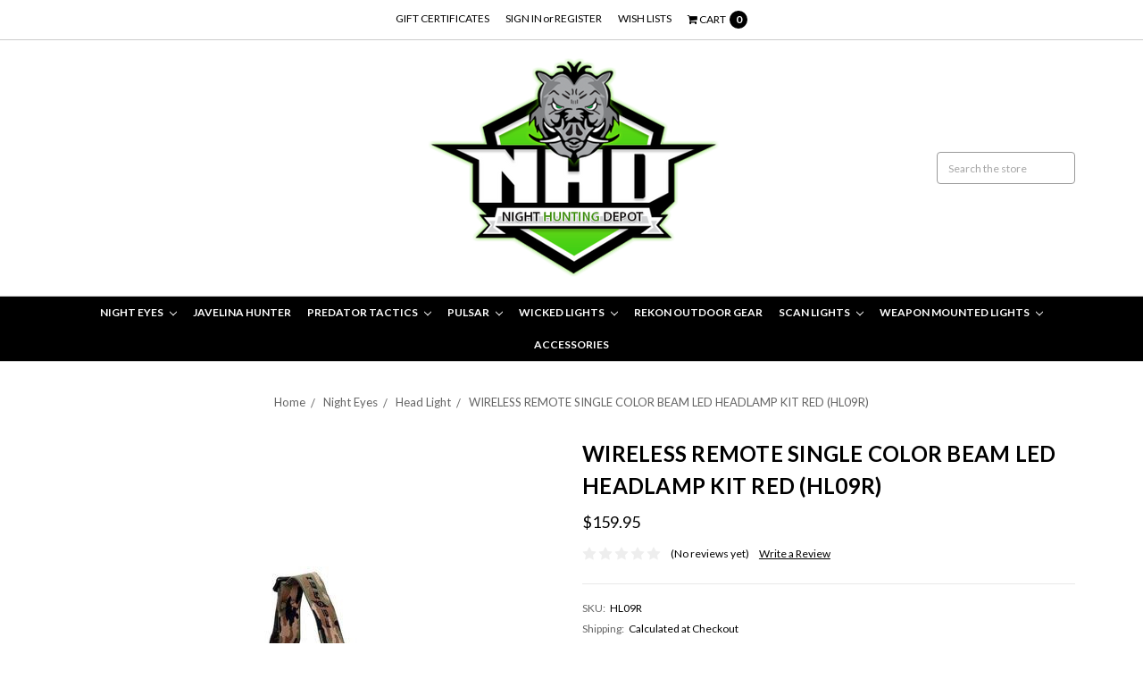

--- FILE ---
content_type: text/html; charset=utf-8
request_url: https://www.google.com/recaptcha/api2/anchor?ar=1&k=6LcjX0sbAAAAACp92-MNpx66FT4pbIWh-FTDmkkz&co=aHR0cHM6Ly93d3cubmlnaHRodW50aW5nZGVwb3QuY29tOjQ0Mw..&hl=en&v=PoyoqOPhxBO7pBk68S4YbpHZ&size=normal&anchor-ms=20000&execute-ms=30000&cb=h48xn7n7m05t
body_size: 49526
content:
<!DOCTYPE HTML><html dir="ltr" lang="en"><head><meta http-equiv="Content-Type" content="text/html; charset=UTF-8">
<meta http-equiv="X-UA-Compatible" content="IE=edge">
<title>reCAPTCHA</title>
<style type="text/css">
/* cyrillic-ext */
@font-face {
  font-family: 'Roboto';
  font-style: normal;
  font-weight: 400;
  font-stretch: 100%;
  src: url(//fonts.gstatic.com/s/roboto/v48/KFO7CnqEu92Fr1ME7kSn66aGLdTylUAMa3GUBHMdazTgWw.woff2) format('woff2');
  unicode-range: U+0460-052F, U+1C80-1C8A, U+20B4, U+2DE0-2DFF, U+A640-A69F, U+FE2E-FE2F;
}
/* cyrillic */
@font-face {
  font-family: 'Roboto';
  font-style: normal;
  font-weight: 400;
  font-stretch: 100%;
  src: url(//fonts.gstatic.com/s/roboto/v48/KFO7CnqEu92Fr1ME7kSn66aGLdTylUAMa3iUBHMdazTgWw.woff2) format('woff2');
  unicode-range: U+0301, U+0400-045F, U+0490-0491, U+04B0-04B1, U+2116;
}
/* greek-ext */
@font-face {
  font-family: 'Roboto';
  font-style: normal;
  font-weight: 400;
  font-stretch: 100%;
  src: url(//fonts.gstatic.com/s/roboto/v48/KFO7CnqEu92Fr1ME7kSn66aGLdTylUAMa3CUBHMdazTgWw.woff2) format('woff2');
  unicode-range: U+1F00-1FFF;
}
/* greek */
@font-face {
  font-family: 'Roboto';
  font-style: normal;
  font-weight: 400;
  font-stretch: 100%;
  src: url(//fonts.gstatic.com/s/roboto/v48/KFO7CnqEu92Fr1ME7kSn66aGLdTylUAMa3-UBHMdazTgWw.woff2) format('woff2');
  unicode-range: U+0370-0377, U+037A-037F, U+0384-038A, U+038C, U+038E-03A1, U+03A3-03FF;
}
/* math */
@font-face {
  font-family: 'Roboto';
  font-style: normal;
  font-weight: 400;
  font-stretch: 100%;
  src: url(//fonts.gstatic.com/s/roboto/v48/KFO7CnqEu92Fr1ME7kSn66aGLdTylUAMawCUBHMdazTgWw.woff2) format('woff2');
  unicode-range: U+0302-0303, U+0305, U+0307-0308, U+0310, U+0312, U+0315, U+031A, U+0326-0327, U+032C, U+032F-0330, U+0332-0333, U+0338, U+033A, U+0346, U+034D, U+0391-03A1, U+03A3-03A9, U+03B1-03C9, U+03D1, U+03D5-03D6, U+03F0-03F1, U+03F4-03F5, U+2016-2017, U+2034-2038, U+203C, U+2040, U+2043, U+2047, U+2050, U+2057, U+205F, U+2070-2071, U+2074-208E, U+2090-209C, U+20D0-20DC, U+20E1, U+20E5-20EF, U+2100-2112, U+2114-2115, U+2117-2121, U+2123-214F, U+2190, U+2192, U+2194-21AE, U+21B0-21E5, U+21F1-21F2, U+21F4-2211, U+2213-2214, U+2216-22FF, U+2308-230B, U+2310, U+2319, U+231C-2321, U+2336-237A, U+237C, U+2395, U+239B-23B7, U+23D0, U+23DC-23E1, U+2474-2475, U+25AF, U+25B3, U+25B7, U+25BD, U+25C1, U+25CA, U+25CC, U+25FB, U+266D-266F, U+27C0-27FF, U+2900-2AFF, U+2B0E-2B11, U+2B30-2B4C, U+2BFE, U+3030, U+FF5B, U+FF5D, U+1D400-1D7FF, U+1EE00-1EEFF;
}
/* symbols */
@font-face {
  font-family: 'Roboto';
  font-style: normal;
  font-weight: 400;
  font-stretch: 100%;
  src: url(//fonts.gstatic.com/s/roboto/v48/KFO7CnqEu92Fr1ME7kSn66aGLdTylUAMaxKUBHMdazTgWw.woff2) format('woff2');
  unicode-range: U+0001-000C, U+000E-001F, U+007F-009F, U+20DD-20E0, U+20E2-20E4, U+2150-218F, U+2190, U+2192, U+2194-2199, U+21AF, U+21E6-21F0, U+21F3, U+2218-2219, U+2299, U+22C4-22C6, U+2300-243F, U+2440-244A, U+2460-24FF, U+25A0-27BF, U+2800-28FF, U+2921-2922, U+2981, U+29BF, U+29EB, U+2B00-2BFF, U+4DC0-4DFF, U+FFF9-FFFB, U+10140-1018E, U+10190-1019C, U+101A0, U+101D0-101FD, U+102E0-102FB, U+10E60-10E7E, U+1D2C0-1D2D3, U+1D2E0-1D37F, U+1F000-1F0FF, U+1F100-1F1AD, U+1F1E6-1F1FF, U+1F30D-1F30F, U+1F315, U+1F31C, U+1F31E, U+1F320-1F32C, U+1F336, U+1F378, U+1F37D, U+1F382, U+1F393-1F39F, U+1F3A7-1F3A8, U+1F3AC-1F3AF, U+1F3C2, U+1F3C4-1F3C6, U+1F3CA-1F3CE, U+1F3D4-1F3E0, U+1F3ED, U+1F3F1-1F3F3, U+1F3F5-1F3F7, U+1F408, U+1F415, U+1F41F, U+1F426, U+1F43F, U+1F441-1F442, U+1F444, U+1F446-1F449, U+1F44C-1F44E, U+1F453, U+1F46A, U+1F47D, U+1F4A3, U+1F4B0, U+1F4B3, U+1F4B9, U+1F4BB, U+1F4BF, U+1F4C8-1F4CB, U+1F4D6, U+1F4DA, U+1F4DF, U+1F4E3-1F4E6, U+1F4EA-1F4ED, U+1F4F7, U+1F4F9-1F4FB, U+1F4FD-1F4FE, U+1F503, U+1F507-1F50B, U+1F50D, U+1F512-1F513, U+1F53E-1F54A, U+1F54F-1F5FA, U+1F610, U+1F650-1F67F, U+1F687, U+1F68D, U+1F691, U+1F694, U+1F698, U+1F6AD, U+1F6B2, U+1F6B9-1F6BA, U+1F6BC, U+1F6C6-1F6CF, U+1F6D3-1F6D7, U+1F6E0-1F6EA, U+1F6F0-1F6F3, U+1F6F7-1F6FC, U+1F700-1F7FF, U+1F800-1F80B, U+1F810-1F847, U+1F850-1F859, U+1F860-1F887, U+1F890-1F8AD, U+1F8B0-1F8BB, U+1F8C0-1F8C1, U+1F900-1F90B, U+1F93B, U+1F946, U+1F984, U+1F996, U+1F9E9, U+1FA00-1FA6F, U+1FA70-1FA7C, U+1FA80-1FA89, U+1FA8F-1FAC6, U+1FACE-1FADC, U+1FADF-1FAE9, U+1FAF0-1FAF8, U+1FB00-1FBFF;
}
/* vietnamese */
@font-face {
  font-family: 'Roboto';
  font-style: normal;
  font-weight: 400;
  font-stretch: 100%;
  src: url(//fonts.gstatic.com/s/roboto/v48/KFO7CnqEu92Fr1ME7kSn66aGLdTylUAMa3OUBHMdazTgWw.woff2) format('woff2');
  unicode-range: U+0102-0103, U+0110-0111, U+0128-0129, U+0168-0169, U+01A0-01A1, U+01AF-01B0, U+0300-0301, U+0303-0304, U+0308-0309, U+0323, U+0329, U+1EA0-1EF9, U+20AB;
}
/* latin-ext */
@font-face {
  font-family: 'Roboto';
  font-style: normal;
  font-weight: 400;
  font-stretch: 100%;
  src: url(//fonts.gstatic.com/s/roboto/v48/KFO7CnqEu92Fr1ME7kSn66aGLdTylUAMa3KUBHMdazTgWw.woff2) format('woff2');
  unicode-range: U+0100-02BA, U+02BD-02C5, U+02C7-02CC, U+02CE-02D7, U+02DD-02FF, U+0304, U+0308, U+0329, U+1D00-1DBF, U+1E00-1E9F, U+1EF2-1EFF, U+2020, U+20A0-20AB, U+20AD-20C0, U+2113, U+2C60-2C7F, U+A720-A7FF;
}
/* latin */
@font-face {
  font-family: 'Roboto';
  font-style: normal;
  font-weight: 400;
  font-stretch: 100%;
  src: url(//fonts.gstatic.com/s/roboto/v48/KFO7CnqEu92Fr1ME7kSn66aGLdTylUAMa3yUBHMdazQ.woff2) format('woff2');
  unicode-range: U+0000-00FF, U+0131, U+0152-0153, U+02BB-02BC, U+02C6, U+02DA, U+02DC, U+0304, U+0308, U+0329, U+2000-206F, U+20AC, U+2122, U+2191, U+2193, U+2212, U+2215, U+FEFF, U+FFFD;
}
/* cyrillic-ext */
@font-face {
  font-family: 'Roboto';
  font-style: normal;
  font-weight: 500;
  font-stretch: 100%;
  src: url(//fonts.gstatic.com/s/roboto/v48/KFO7CnqEu92Fr1ME7kSn66aGLdTylUAMa3GUBHMdazTgWw.woff2) format('woff2');
  unicode-range: U+0460-052F, U+1C80-1C8A, U+20B4, U+2DE0-2DFF, U+A640-A69F, U+FE2E-FE2F;
}
/* cyrillic */
@font-face {
  font-family: 'Roboto';
  font-style: normal;
  font-weight: 500;
  font-stretch: 100%;
  src: url(//fonts.gstatic.com/s/roboto/v48/KFO7CnqEu92Fr1ME7kSn66aGLdTylUAMa3iUBHMdazTgWw.woff2) format('woff2');
  unicode-range: U+0301, U+0400-045F, U+0490-0491, U+04B0-04B1, U+2116;
}
/* greek-ext */
@font-face {
  font-family: 'Roboto';
  font-style: normal;
  font-weight: 500;
  font-stretch: 100%;
  src: url(//fonts.gstatic.com/s/roboto/v48/KFO7CnqEu92Fr1ME7kSn66aGLdTylUAMa3CUBHMdazTgWw.woff2) format('woff2');
  unicode-range: U+1F00-1FFF;
}
/* greek */
@font-face {
  font-family: 'Roboto';
  font-style: normal;
  font-weight: 500;
  font-stretch: 100%;
  src: url(//fonts.gstatic.com/s/roboto/v48/KFO7CnqEu92Fr1ME7kSn66aGLdTylUAMa3-UBHMdazTgWw.woff2) format('woff2');
  unicode-range: U+0370-0377, U+037A-037F, U+0384-038A, U+038C, U+038E-03A1, U+03A3-03FF;
}
/* math */
@font-face {
  font-family: 'Roboto';
  font-style: normal;
  font-weight: 500;
  font-stretch: 100%;
  src: url(//fonts.gstatic.com/s/roboto/v48/KFO7CnqEu92Fr1ME7kSn66aGLdTylUAMawCUBHMdazTgWw.woff2) format('woff2');
  unicode-range: U+0302-0303, U+0305, U+0307-0308, U+0310, U+0312, U+0315, U+031A, U+0326-0327, U+032C, U+032F-0330, U+0332-0333, U+0338, U+033A, U+0346, U+034D, U+0391-03A1, U+03A3-03A9, U+03B1-03C9, U+03D1, U+03D5-03D6, U+03F0-03F1, U+03F4-03F5, U+2016-2017, U+2034-2038, U+203C, U+2040, U+2043, U+2047, U+2050, U+2057, U+205F, U+2070-2071, U+2074-208E, U+2090-209C, U+20D0-20DC, U+20E1, U+20E5-20EF, U+2100-2112, U+2114-2115, U+2117-2121, U+2123-214F, U+2190, U+2192, U+2194-21AE, U+21B0-21E5, U+21F1-21F2, U+21F4-2211, U+2213-2214, U+2216-22FF, U+2308-230B, U+2310, U+2319, U+231C-2321, U+2336-237A, U+237C, U+2395, U+239B-23B7, U+23D0, U+23DC-23E1, U+2474-2475, U+25AF, U+25B3, U+25B7, U+25BD, U+25C1, U+25CA, U+25CC, U+25FB, U+266D-266F, U+27C0-27FF, U+2900-2AFF, U+2B0E-2B11, U+2B30-2B4C, U+2BFE, U+3030, U+FF5B, U+FF5D, U+1D400-1D7FF, U+1EE00-1EEFF;
}
/* symbols */
@font-face {
  font-family: 'Roboto';
  font-style: normal;
  font-weight: 500;
  font-stretch: 100%;
  src: url(//fonts.gstatic.com/s/roboto/v48/KFO7CnqEu92Fr1ME7kSn66aGLdTylUAMaxKUBHMdazTgWw.woff2) format('woff2');
  unicode-range: U+0001-000C, U+000E-001F, U+007F-009F, U+20DD-20E0, U+20E2-20E4, U+2150-218F, U+2190, U+2192, U+2194-2199, U+21AF, U+21E6-21F0, U+21F3, U+2218-2219, U+2299, U+22C4-22C6, U+2300-243F, U+2440-244A, U+2460-24FF, U+25A0-27BF, U+2800-28FF, U+2921-2922, U+2981, U+29BF, U+29EB, U+2B00-2BFF, U+4DC0-4DFF, U+FFF9-FFFB, U+10140-1018E, U+10190-1019C, U+101A0, U+101D0-101FD, U+102E0-102FB, U+10E60-10E7E, U+1D2C0-1D2D3, U+1D2E0-1D37F, U+1F000-1F0FF, U+1F100-1F1AD, U+1F1E6-1F1FF, U+1F30D-1F30F, U+1F315, U+1F31C, U+1F31E, U+1F320-1F32C, U+1F336, U+1F378, U+1F37D, U+1F382, U+1F393-1F39F, U+1F3A7-1F3A8, U+1F3AC-1F3AF, U+1F3C2, U+1F3C4-1F3C6, U+1F3CA-1F3CE, U+1F3D4-1F3E0, U+1F3ED, U+1F3F1-1F3F3, U+1F3F5-1F3F7, U+1F408, U+1F415, U+1F41F, U+1F426, U+1F43F, U+1F441-1F442, U+1F444, U+1F446-1F449, U+1F44C-1F44E, U+1F453, U+1F46A, U+1F47D, U+1F4A3, U+1F4B0, U+1F4B3, U+1F4B9, U+1F4BB, U+1F4BF, U+1F4C8-1F4CB, U+1F4D6, U+1F4DA, U+1F4DF, U+1F4E3-1F4E6, U+1F4EA-1F4ED, U+1F4F7, U+1F4F9-1F4FB, U+1F4FD-1F4FE, U+1F503, U+1F507-1F50B, U+1F50D, U+1F512-1F513, U+1F53E-1F54A, U+1F54F-1F5FA, U+1F610, U+1F650-1F67F, U+1F687, U+1F68D, U+1F691, U+1F694, U+1F698, U+1F6AD, U+1F6B2, U+1F6B9-1F6BA, U+1F6BC, U+1F6C6-1F6CF, U+1F6D3-1F6D7, U+1F6E0-1F6EA, U+1F6F0-1F6F3, U+1F6F7-1F6FC, U+1F700-1F7FF, U+1F800-1F80B, U+1F810-1F847, U+1F850-1F859, U+1F860-1F887, U+1F890-1F8AD, U+1F8B0-1F8BB, U+1F8C0-1F8C1, U+1F900-1F90B, U+1F93B, U+1F946, U+1F984, U+1F996, U+1F9E9, U+1FA00-1FA6F, U+1FA70-1FA7C, U+1FA80-1FA89, U+1FA8F-1FAC6, U+1FACE-1FADC, U+1FADF-1FAE9, U+1FAF0-1FAF8, U+1FB00-1FBFF;
}
/* vietnamese */
@font-face {
  font-family: 'Roboto';
  font-style: normal;
  font-weight: 500;
  font-stretch: 100%;
  src: url(//fonts.gstatic.com/s/roboto/v48/KFO7CnqEu92Fr1ME7kSn66aGLdTylUAMa3OUBHMdazTgWw.woff2) format('woff2');
  unicode-range: U+0102-0103, U+0110-0111, U+0128-0129, U+0168-0169, U+01A0-01A1, U+01AF-01B0, U+0300-0301, U+0303-0304, U+0308-0309, U+0323, U+0329, U+1EA0-1EF9, U+20AB;
}
/* latin-ext */
@font-face {
  font-family: 'Roboto';
  font-style: normal;
  font-weight: 500;
  font-stretch: 100%;
  src: url(//fonts.gstatic.com/s/roboto/v48/KFO7CnqEu92Fr1ME7kSn66aGLdTylUAMa3KUBHMdazTgWw.woff2) format('woff2');
  unicode-range: U+0100-02BA, U+02BD-02C5, U+02C7-02CC, U+02CE-02D7, U+02DD-02FF, U+0304, U+0308, U+0329, U+1D00-1DBF, U+1E00-1E9F, U+1EF2-1EFF, U+2020, U+20A0-20AB, U+20AD-20C0, U+2113, U+2C60-2C7F, U+A720-A7FF;
}
/* latin */
@font-face {
  font-family: 'Roboto';
  font-style: normal;
  font-weight: 500;
  font-stretch: 100%;
  src: url(//fonts.gstatic.com/s/roboto/v48/KFO7CnqEu92Fr1ME7kSn66aGLdTylUAMa3yUBHMdazQ.woff2) format('woff2');
  unicode-range: U+0000-00FF, U+0131, U+0152-0153, U+02BB-02BC, U+02C6, U+02DA, U+02DC, U+0304, U+0308, U+0329, U+2000-206F, U+20AC, U+2122, U+2191, U+2193, U+2212, U+2215, U+FEFF, U+FFFD;
}
/* cyrillic-ext */
@font-face {
  font-family: 'Roboto';
  font-style: normal;
  font-weight: 900;
  font-stretch: 100%;
  src: url(//fonts.gstatic.com/s/roboto/v48/KFO7CnqEu92Fr1ME7kSn66aGLdTylUAMa3GUBHMdazTgWw.woff2) format('woff2');
  unicode-range: U+0460-052F, U+1C80-1C8A, U+20B4, U+2DE0-2DFF, U+A640-A69F, U+FE2E-FE2F;
}
/* cyrillic */
@font-face {
  font-family: 'Roboto';
  font-style: normal;
  font-weight: 900;
  font-stretch: 100%;
  src: url(//fonts.gstatic.com/s/roboto/v48/KFO7CnqEu92Fr1ME7kSn66aGLdTylUAMa3iUBHMdazTgWw.woff2) format('woff2');
  unicode-range: U+0301, U+0400-045F, U+0490-0491, U+04B0-04B1, U+2116;
}
/* greek-ext */
@font-face {
  font-family: 'Roboto';
  font-style: normal;
  font-weight: 900;
  font-stretch: 100%;
  src: url(//fonts.gstatic.com/s/roboto/v48/KFO7CnqEu92Fr1ME7kSn66aGLdTylUAMa3CUBHMdazTgWw.woff2) format('woff2');
  unicode-range: U+1F00-1FFF;
}
/* greek */
@font-face {
  font-family: 'Roboto';
  font-style: normal;
  font-weight: 900;
  font-stretch: 100%;
  src: url(//fonts.gstatic.com/s/roboto/v48/KFO7CnqEu92Fr1ME7kSn66aGLdTylUAMa3-UBHMdazTgWw.woff2) format('woff2');
  unicode-range: U+0370-0377, U+037A-037F, U+0384-038A, U+038C, U+038E-03A1, U+03A3-03FF;
}
/* math */
@font-face {
  font-family: 'Roboto';
  font-style: normal;
  font-weight: 900;
  font-stretch: 100%;
  src: url(//fonts.gstatic.com/s/roboto/v48/KFO7CnqEu92Fr1ME7kSn66aGLdTylUAMawCUBHMdazTgWw.woff2) format('woff2');
  unicode-range: U+0302-0303, U+0305, U+0307-0308, U+0310, U+0312, U+0315, U+031A, U+0326-0327, U+032C, U+032F-0330, U+0332-0333, U+0338, U+033A, U+0346, U+034D, U+0391-03A1, U+03A3-03A9, U+03B1-03C9, U+03D1, U+03D5-03D6, U+03F0-03F1, U+03F4-03F5, U+2016-2017, U+2034-2038, U+203C, U+2040, U+2043, U+2047, U+2050, U+2057, U+205F, U+2070-2071, U+2074-208E, U+2090-209C, U+20D0-20DC, U+20E1, U+20E5-20EF, U+2100-2112, U+2114-2115, U+2117-2121, U+2123-214F, U+2190, U+2192, U+2194-21AE, U+21B0-21E5, U+21F1-21F2, U+21F4-2211, U+2213-2214, U+2216-22FF, U+2308-230B, U+2310, U+2319, U+231C-2321, U+2336-237A, U+237C, U+2395, U+239B-23B7, U+23D0, U+23DC-23E1, U+2474-2475, U+25AF, U+25B3, U+25B7, U+25BD, U+25C1, U+25CA, U+25CC, U+25FB, U+266D-266F, U+27C0-27FF, U+2900-2AFF, U+2B0E-2B11, U+2B30-2B4C, U+2BFE, U+3030, U+FF5B, U+FF5D, U+1D400-1D7FF, U+1EE00-1EEFF;
}
/* symbols */
@font-face {
  font-family: 'Roboto';
  font-style: normal;
  font-weight: 900;
  font-stretch: 100%;
  src: url(//fonts.gstatic.com/s/roboto/v48/KFO7CnqEu92Fr1ME7kSn66aGLdTylUAMaxKUBHMdazTgWw.woff2) format('woff2');
  unicode-range: U+0001-000C, U+000E-001F, U+007F-009F, U+20DD-20E0, U+20E2-20E4, U+2150-218F, U+2190, U+2192, U+2194-2199, U+21AF, U+21E6-21F0, U+21F3, U+2218-2219, U+2299, U+22C4-22C6, U+2300-243F, U+2440-244A, U+2460-24FF, U+25A0-27BF, U+2800-28FF, U+2921-2922, U+2981, U+29BF, U+29EB, U+2B00-2BFF, U+4DC0-4DFF, U+FFF9-FFFB, U+10140-1018E, U+10190-1019C, U+101A0, U+101D0-101FD, U+102E0-102FB, U+10E60-10E7E, U+1D2C0-1D2D3, U+1D2E0-1D37F, U+1F000-1F0FF, U+1F100-1F1AD, U+1F1E6-1F1FF, U+1F30D-1F30F, U+1F315, U+1F31C, U+1F31E, U+1F320-1F32C, U+1F336, U+1F378, U+1F37D, U+1F382, U+1F393-1F39F, U+1F3A7-1F3A8, U+1F3AC-1F3AF, U+1F3C2, U+1F3C4-1F3C6, U+1F3CA-1F3CE, U+1F3D4-1F3E0, U+1F3ED, U+1F3F1-1F3F3, U+1F3F5-1F3F7, U+1F408, U+1F415, U+1F41F, U+1F426, U+1F43F, U+1F441-1F442, U+1F444, U+1F446-1F449, U+1F44C-1F44E, U+1F453, U+1F46A, U+1F47D, U+1F4A3, U+1F4B0, U+1F4B3, U+1F4B9, U+1F4BB, U+1F4BF, U+1F4C8-1F4CB, U+1F4D6, U+1F4DA, U+1F4DF, U+1F4E3-1F4E6, U+1F4EA-1F4ED, U+1F4F7, U+1F4F9-1F4FB, U+1F4FD-1F4FE, U+1F503, U+1F507-1F50B, U+1F50D, U+1F512-1F513, U+1F53E-1F54A, U+1F54F-1F5FA, U+1F610, U+1F650-1F67F, U+1F687, U+1F68D, U+1F691, U+1F694, U+1F698, U+1F6AD, U+1F6B2, U+1F6B9-1F6BA, U+1F6BC, U+1F6C6-1F6CF, U+1F6D3-1F6D7, U+1F6E0-1F6EA, U+1F6F0-1F6F3, U+1F6F7-1F6FC, U+1F700-1F7FF, U+1F800-1F80B, U+1F810-1F847, U+1F850-1F859, U+1F860-1F887, U+1F890-1F8AD, U+1F8B0-1F8BB, U+1F8C0-1F8C1, U+1F900-1F90B, U+1F93B, U+1F946, U+1F984, U+1F996, U+1F9E9, U+1FA00-1FA6F, U+1FA70-1FA7C, U+1FA80-1FA89, U+1FA8F-1FAC6, U+1FACE-1FADC, U+1FADF-1FAE9, U+1FAF0-1FAF8, U+1FB00-1FBFF;
}
/* vietnamese */
@font-face {
  font-family: 'Roboto';
  font-style: normal;
  font-weight: 900;
  font-stretch: 100%;
  src: url(//fonts.gstatic.com/s/roboto/v48/KFO7CnqEu92Fr1ME7kSn66aGLdTylUAMa3OUBHMdazTgWw.woff2) format('woff2');
  unicode-range: U+0102-0103, U+0110-0111, U+0128-0129, U+0168-0169, U+01A0-01A1, U+01AF-01B0, U+0300-0301, U+0303-0304, U+0308-0309, U+0323, U+0329, U+1EA0-1EF9, U+20AB;
}
/* latin-ext */
@font-face {
  font-family: 'Roboto';
  font-style: normal;
  font-weight: 900;
  font-stretch: 100%;
  src: url(//fonts.gstatic.com/s/roboto/v48/KFO7CnqEu92Fr1ME7kSn66aGLdTylUAMa3KUBHMdazTgWw.woff2) format('woff2');
  unicode-range: U+0100-02BA, U+02BD-02C5, U+02C7-02CC, U+02CE-02D7, U+02DD-02FF, U+0304, U+0308, U+0329, U+1D00-1DBF, U+1E00-1E9F, U+1EF2-1EFF, U+2020, U+20A0-20AB, U+20AD-20C0, U+2113, U+2C60-2C7F, U+A720-A7FF;
}
/* latin */
@font-face {
  font-family: 'Roboto';
  font-style: normal;
  font-weight: 900;
  font-stretch: 100%;
  src: url(//fonts.gstatic.com/s/roboto/v48/KFO7CnqEu92Fr1ME7kSn66aGLdTylUAMa3yUBHMdazQ.woff2) format('woff2');
  unicode-range: U+0000-00FF, U+0131, U+0152-0153, U+02BB-02BC, U+02C6, U+02DA, U+02DC, U+0304, U+0308, U+0329, U+2000-206F, U+20AC, U+2122, U+2191, U+2193, U+2212, U+2215, U+FEFF, U+FFFD;
}

</style>
<link rel="stylesheet" type="text/css" href="https://www.gstatic.com/recaptcha/releases/PoyoqOPhxBO7pBk68S4YbpHZ/styles__ltr.css">
<script nonce="Ybhp_cpVB6LXYQMcpE1ZEQ" type="text/javascript">window['__recaptcha_api'] = 'https://www.google.com/recaptcha/api2/';</script>
<script type="text/javascript" src="https://www.gstatic.com/recaptcha/releases/PoyoqOPhxBO7pBk68S4YbpHZ/recaptcha__en.js" nonce="Ybhp_cpVB6LXYQMcpE1ZEQ">
      
    </script></head>
<body><div id="rc-anchor-alert" class="rc-anchor-alert"></div>
<input type="hidden" id="recaptcha-token" value="[base64]">
<script type="text/javascript" nonce="Ybhp_cpVB6LXYQMcpE1ZEQ">
      recaptcha.anchor.Main.init("[\x22ainput\x22,[\x22bgdata\x22,\x22\x22,\[base64]/[base64]/[base64]/KE4oMTI0LHYsdi5HKSxMWihsLHYpKTpOKDEyNCx2LGwpLFYpLHYpLFQpKSxGKDE3MSx2KX0scjc9ZnVuY3Rpb24obCl7cmV0dXJuIGx9LEM9ZnVuY3Rpb24obCxWLHYpe04odixsLFYpLFZbYWtdPTI3OTZ9LG49ZnVuY3Rpb24obCxWKXtWLlg9KChWLlg/[base64]/[base64]/[base64]/[base64]/[base64]/[base64]/[base64]/[base64]/[base64]/[base64]/[base64]\\u003d\x22,\[base64]\\u003d\x22,\[base64]/CssKfw5Bhw7XCiMKzw5B1aMOawojCnTzDjjjDtVpkfhzCuXMzfAI4wrFTWcOwVCs9YAXDnsOBw599w4Vww4jDrSTDmHjDosKywoDCrcK5wrYpEMO8bcOZNUJ2OMKmw6nCvhNWPXPDucKaV33Ck8KTwqELw5jCthvCgHbCol7CpkfChcOSQsKWTcOBNcOgGsK/[base64]/CpXN4wpzDlnJwZMKBwpnDmcKywpJUw5t3worDiMK/wqTClcOrC8KNw5/[base64]/CjDdvw4rDglHDt8Opw5EJwoXDmMKXIgrDkhQqwoLDkgp4cC3DrMO6wok9w7nDhBRzIsKHw6pIwo/DiMKsw67Dn2EGw6nCh8KgwqxSwqpCDMOHw6HCt8KqDMOTCsK8wpDCmcKmw717w5rCjcKJw5tIZcK4QMO/NcOJw5bCq17CkcOdKjzDnFnCtEwfwo3CksK0A8O1wrEjwog/LEYcwqALFcKSw605JWcOwo8wwrfDq2zCj8KfJ1gCw5fCoQ52KcOVwrHDqsOUwrLCgGDDoMKhfW9uwp/DqENCFMO1woJqwqXCkMO4w4hKw7JFw4bCh1tLQRvCssOULCBww63CnMKgLyJ2wpvCs2jDkh4GOizCmXwQEjjCgTbCoxdeIF3CpsO4wq3CkTHCnkclKcOdw60cJcOUwrUcw5/Dj8O8aCRTwozChm3CpE3DqUTCnyEaEcOtCsOgwp0fw6zDvj1NwqzCi8Kgw6HCtwvDuDV/[base64]/wo9zw41FwpbDn8KACcKhIMKhfAjDqMKpEcOQbwsXwrjDtcK+wqDDg8Kaw7fDhsK3w6kzwofDu8KPV8K3LcORw5hXwo44wo4nUk7DuMOSNMOXw5oKw5M2wp8/[base64]/[base64]/DosKiIMOnwrHDu8O5worCrxrCtExKZWzDjsO8FmNQwobDpMOTwpMWw6LCkMOowojCkURsVmMMwo8hwpbCjz87w5Uyw6c1w7LCi8OeWcKIfsOJwo/Cs8KUwqLCumVuw5zDlsOUVy4pG8KlfxbDlTnCtybCrsOIdsKCw5jDncOQeHnChMO6w5MNIcK9w43Ds0DDsMO6aH7Dt0bDjxnDllDCi8Oww7FQw7TDvm7Cmlcow64Bw4dPccKHecOww69QwqY0wp/CsVLDr00Ew7jDtwvCv37DuREKwr/DscKYw7YETQvCokvCkcO5w58/w5PDoMKSwonCvHfCocOMwqPCtsOCw6swJibCr1fDiFAaHGzDgltgw7llw4zCvFDCvGjCkMKIwq7CjyMCwpTCksKtwpURGcORw7d1bEXChWJ9WsK5wqhWw6bCjsOAwozDnMOEHi3DrcKjwqvCji/DhsO7ZcOZw4rCu8OdwrjCuT1GM8O6by9Hw6Rnw61uwqYYwqlww6nDnB0rJcO1w7F6w7JvdmIRwrPCvDbDmsKhwrLCmg/DqMOqwqHDk8OMUFRjJ0xGFGoZPMO3w4rDn8K/[base64]/NcKCwp5CwqrCj8K+FsOGeyYgwo5zaMONwozCoxHCoMOMd8OJdWrDqiRAbsObw4Bdw5/DlcKZI3Yeckhzwrl2woQREcK9w4kSworDjkkDwobClQw+wo7CjgRdSsOtw4vCj8Kjw73DoiJ4LXHCr8OLfjR7fMKYZwrCv2/CmMOMTH3CsQgjJHzDnxLCkcOXwpTCjMOeMkrCoCVTwqTCoiIUwoLCncK+w71nwpnCoyRGHQrDt8OUw4JdK8OrwqDDqn3DvsOxfBTCgGoyw7/CksK6w7g8woQ/bMKGTz4MDMKQwo1Xb8KdQcO5wqnCj8O0wqzDukpmZcOSNMK7AzzDukMSw5oZwqVYZcOLw6bDnw/CkmEpeMKhbMO+wpE7BDVDGit3S8K0wrjDkxfCkMK/w4nCsikFO3FrRglfw6gyw53Dj1VGwojDuTrCg2fDhMKWKMOUF8ORwqB+RQzDgcK2NE7CgsOOw4LCiBDDtQEFwq/Cvi8bwpvDowLDl8OGw5Bkw4rDhcODw5Fywp4PwpVkw6csdcKVC8OcZVzDnMKjL3oDesK/w6Zyw7HDl0/DoAZ6w4/DsMOowqRFMsK9JVnDucOuK8O+XDLCpnjDo8KPFQ49BADDs8OyaW3CvMO2worDnRbCvTXDgsK/[base64]/Di8OCcDApSMKlwoLDo2jDthHCuMKewqzCmMODwqpIwpVULG3DpnTDuDnDtRTDoC/CvcOzAMKkWcKLw5TDhl0WdSPDusOqwqYtw4BhcmTCgRRlXjgWw5w8AllYw7wYw47DtsOPwpdkasK4wp9gDh9KWn/Cr8KnLsOWB8OodmF5w7FHKsKXYlpDwqQ0w7Uew7HDusOswp0tSyzDgMKIw4bDtQ1eVX1qdsKHEmXDpsKOwq9AZ8OMVW8KMMKkT8ORwrAeAWBoZ8OXTnrDiwXCgMKfw4TCl8OjJcOowqMWw6XDnMKzBizCi8KRKcOvAQ4IZMOwC2jCiEYUw6vCpwzChWbCqgnCgT/[base64]/CqcKhZ8KIworDlysew6rCqA17VcKsL2I4w5gLwoYAw48CwpNTUcKyLsOrf8OWZcOaPsOYwrXDimbClm3CosOdwqzDjMKMTkTDiykMwo/CocKOwrfCk8KDMxF3w4Ryw6vDuTgBUcOZwpbCiDNIwqFew44cc8Omwp3Dil0QcWtACsKFLcOVw7A5HsO8eXXDjcKoP8OSFcOCwpYsSMOAQsOww4pDFBfCix/DsyVfw5pkXHTDocKAesKQw5gkUsKdUsK/[base64]/LUPDiMOibjvCvEzDvTYXb8KGw6lIwrNgwp5ww7FDwpJKw7ZdKHoKwqt5w4oWYWDDuMKeDcKie8KgFMKWCsO9R3zDpARhw4pQUyLCs8OPdXUmfsKMYG/CoMO6QMKRwoXDhsKgGxXDscO9XR3DnMKdwrPCisOswq8cU8KywpAlMj3Cj3bCl2vCpMKWTMKTIcOGT0VXwrrDjShywojCihNbQ8OKw6I/BHQIw5bDnMKgLcKqK0AOTijDk8Otw4k8w6XDnjDDkATCtljCo0d/wqPDtsOWw7gtJsO0w5DCjMKbw7scTcKwwpfCi8KmU8KIR8OJw71bPAJcwpvDoV7Dj8Owc8Ohw4EBwo5XBsOcL8OOw7UNwoYwFAfDiEAtw4PCjBFWw7MeEHzCjsKXw5XDp1vClgQ2PMOaTn/ClMOmwr3Ds8OIwo/CkwA7A8Kbw591ShLDjsOFwqIjbBAVw7zDjMKGOsO3wphqZiLDqsK0wqslwrdocMKtwoDDqcOgw6HCtsOAP0bCpGBkPg7CmVNeFAc3IcKWw4klf8OzUsKBasKTw7YOcMOGwqt0a8OHQsKdQgUpw6/CjcOoZsORaSwHW8OvZ8Kqwo3CvSFbdQhswpB7woHCgcKiw4F2UcOdMMOCwrEVw4bCkcKPwqlYTMKKTsONHC/CpMKRw59Hwq1XaztmfMKXw70Jw7Y2w4NTaMKuwosNwqhENcOVPsOqw6A8wo/CqXfCqMKkw6nDr8OgMDogM8OdUzHCv8KWwr5qw6jCjsOeS8KgwqLCvMKQwoUJfsOSw7sqaBXDrxs+QMKWw4/DuMOLw5UwXGfDgC7DmcOcV1fDgDN8dcKKODvDuMOaU8O8RcO1wrJbMMOww5jCg8OxwpzDqHVsLw3Dpx4Zw6pewoAGTsKhwoTCqMKpw78fw4TCoiEmw7XChsK7wpjDn0Iswrp/[base64]/DvcKGOcOfwplLwqnCkwdpL8KfwqMUYzDCk2zCksKKwojDjsOowqpuwrzChwI6MsOcw552wqV6wqhPw7TCosKBdcKKwofCtsKVV3g9aDfDuFJrAsKIw68lJ2k9XV/DtUXDnsK/w6UgEcODw64OSsK7w4DDl8KnWMO3wq1uwpUtwq/[base64]/HMKgTsOTBMOhP8OkMcOrwoTDq8O2IFLCoDp5w4rCmMKgTsK7wpovw6PDosOhegRoTsOUw7rCtcOTFg0wVcOEwq54wrzDtVXChcOnwqZhfsKhW8OVHcKLwrHChMO7eHNcw6xvw7YdwprCkAvCvcKoFsOvw4fDmTwZwoFhwpthwrlEwr7DuHLDiXDCo19Bw7nCr8Opwo/DixTCiMOmw7XDunfCtkHDoQHDncKYAWLDhUHDosOIwrLDhsOnFsKkGMK4MMORQsOrw4bClsO+wrPCuHh/[base64]/Z8OVwo8bw6MdwqkwEcOxwrxKw7sLwowZw6jCvsOLNcOOBgYyw4LCp8ORHsOpJDDDsMOJw4/Dl8KbwqECccKfwrLCgC7Dj8K5w4jDgsOPQsOXwrzCk8OlHsKzwojDucOhLsKdwpxEKMKBworCocOrYcOcJcO4HinCtGA2w78tw7XCqcOZRMKLw4/[base64]/DssKkNl/[base64]/DiVTDp1PChHfCvQzDjMKLF3PDkwhBBlbCoMOnwpjDkcKzwozCnsO9wqDCgxIYRH9qwrHDvEpLVXBBMVcUdMOuwoDCsxEEwpnDiRBTwrpaF8KgQcKow7bCoMO5cxTCv8KmD1spwozDncOLGwUhw4Y+XcKpwozDvsOPwqZow6R/[base64]/DqcOTYGXCqg/DoxvDl8OYwr3CvMOaTsKiT8KGw7Q0P8OTf8Kfw5dwUlPDhV/[base64]/[base64]/[base64]/[base64]/Ds08JwrDDjmpUw6pZw6fCoHvDliRlVzvDh8K0QD3Cl3sTw5LChmLCh8OBDsKiMwRhw6/DklTDoxFfwqHCksOkKMOXVMO7wobDu8ORZ09AFmfCqcOpRGvDtcKRJ8KDbMKLQQ3ChF0/[base64]/CkTzClcOaQ8KGwo9CO8KDMi9lw4RkXcODA0w5woDDlXptZXZWwqzCvFwxwqoDw48mYVIwWMKCw7tDw4ExWMKTw7BCLcKTKcOgLhzCtsKBYTdrwrrCm8OFJFwbbD/CqsOlwqtTVgI/w4tNwqPDosKgKMOnw6kkwpbDrALDkMO0wprDjcOccsO/csOFw5jDvMKPQMKUesKIwpXCnzjDvnTDsFVrDnTDr8KbwrbCjSzCtMOSw5FFw5HCnxFdwoHDm1RjZsK1VUTDm3zDixvDqDDCtcK0w5chHsKzI8O5TsO3F8OAw5jChMKvw7kZwop3w7k7YE3DsDHChMKFO8KBw58Sw7HCugzDgcO/X1wVN8KXBcO2YTHCtcOZGBI5GMODwoReLkPDrn1pwqEJVcKdO2wKwp/DkEnClMOawpxwTMOhwqrCkVIgw6h6a8OVRDTCpV3DvX8FdAfCtcOtw5jDuCFGQ0wXe8Krwowzwrtuw5bDhE4/AC/CjSPDtsK8HCPDqcOjwosxw5UMwoMzwoZYe8K6ZHN+V8OjwqTCq2kdw7nDpsOiwpRGSMK9e8Oiw78JwqDCrgvCvsKiw4bDncOBwpJ5w4fCt8KEdBV+wo7ChMOZw7g2VMOYSQNAw6YBfDfDlsOUw40AAcO8bXp0w4PCuS5qckZkH8O/[base64]/El7Drkhxw4JTO1/DgzvCusOacHEvCcKZJsOZworDjhgiw7nClGjCoRvDqMOfw54fX2rDqMK/dCkrwqFjwocrw7nDgMKUCQxkwofCscK6wqodSVzDscO2w4nCg2duw47CkMKJOB9PSsOrDcO2wp3DnivClcOzwp/[base64]/D1vCgTnCkR3DpkzDrQkdwoQCW8OmZ8Kkw4gCYMKUwrHCusO7wq5IFFLDk8KEA3Jsc8OkesOtTnvCmGrCi8Onw7osH3vCswNIwrMcM8ONeFJ5wqLCqcO8J8K2wprCrgZcEcKeXW8oScKadAXDrcKUQk/[base64]/Cv18STxXDik3CqcOkW8OgwqBUwq3Cu8OEwprDi8KOCHUyHHrCkHMLwqjDiDAOHMO9IsKPw6XCg8O+wr3Ch8KQwpUsP8ONwqTCoMKfTMOiwp81UMKGw47Ck8OiasOEOCPCnzLDmMOPw7cacnoufsKgw5PCkcKbwr5xw4tVw50QwrMmwoNNw6YKWsKwMAUmwq/DlsOqwrLCjMKjMhEfwpvCucOBw5tCDD/Dk8Omw6ImUsOhKwwNN8OdIjZHwplfL8O5HHMIfcKZwr5rPcKtdSrCsGgBw6x2woPDj8Odw6fCgzHCkcKxP8KzwpPCqsK1ZgfDmcKSwr/CnTDCnnolw5DDpBsdw5IVeA/CtsOEwrnDuHbDlFjCpcK+wplnw4c/w68WwoEzwp7Dlx4fIsOydsOIw4zCvQlxw4k7wr14LcOrwprDijTCv8KzPcOzYcKuwpzDjlvDjFJYwrrCtsO7w7U4wrlLw5nCosKObi3DpGVrBVbCmgzCmgLCnyNOZDLChcKFEj5TwqbCvhrDg8O/B8KRElFTX8OrQcKIw7/CpX/CgcK8LcKsw6bCjcKDwo5fIFrDs8Kvw4Vzw6nDi8O7VcKCf8Kywr/DiMKiwp8VOcOoR8K4DsOPwqJMw6xxQGMmBxfCj8O+K2fCuMKvwo5Jw77CmcO5QTzCu3JrwqDDtSJ4ERMxFsO9J8K+HE4fwr/DtFJcw4fCrAVwHcK+KSDDtcOiwoUGwoZKwpY0wrLCqcKHwqfDh2PCn1c9w5B4SsOgfGTDp8OlNsOtDirDtAcAw6vCsGzCgcKjw5XCoFtjSSPCl8KRw60pX8Kywo99wqfDsxnDnAlQw6kYw7l9wovDojdewrIPL8OTXA9cCQTDmsOnfS/[base64]/[base64]/CpcKqwoXCu2MXwplMw7BhwpnDnBFfw5BGXSAKwpYTGcOHw4DDgQ0Lw6keNcOCw5bCp8Otwo/Cokd9VGMtPS/CusKXWRHDtRloX8O9NsOlwoliw7DDjMKqWXt/[base64]/[base64]/CrMOfw706AGrCisOXw4nDtTHDucKmKcO0w7TDkMKvw6fDm8K2wq3DgzUEFUA9B8O3XijDuXPCvVUVb3M/S8OEw77Dk8K7ZcOuw7ctU8OBFsK6wrUiwokIQMK2w4QKw5/Cg1sqA0wbwrjCgHXDuMKwGCzCqsKzwpxtwpnCtiLDhBI/w5AnX8KVwqYDwqw/M3PDj8Oywq4pw6TCrz7ColMvK0fDm8K7L192w5oiwpFRMjzDgDPCucKfw7AjwqrDiXwNwrYKw5lwZWHChcOaw4Nbw4MFw5dkw41ow4FrwpQXaUUdwrHCviXDmcKhwoXDrGsEHMKkw77CnsKvPXZLFD7CqsKZZA/DlcKqdMO8wo7CnR10L8Oiwr8rLsO7w4IbYcKeB8KXc2N3wqfDqcOHwrLDj30vwqZXwpnCuzvDrsKuOFtzw6UKw6ZEI2jDtcOPWmfCkTgQw4IBw5IZZMKsfBYSw5bCt8OoOsK4w5AZw6V7fRUfejjDi1EwCMOGVCrDlMOjMsKaf3o+AcOhDMOqw6nDhw/Dm8OGw7wJw4hZPmJVw7fCoy4QHsKKwoU5wpXCicKZD1M3w5XDsjU8w6zDkDBPC3nCnXDDusOJaEtNw6vDp8OAw4YmwrbDlUHCh2jCqWHDs3o3DyPCpcKJw69/[base64]/CgQvDmWTDnAQBw69twoTDksKowpfClMKMwqDDt2/CrMO9G2jDvcKtf8K9wqINLcKmUMO0w5Ucw6QPPznDqVfDgV0EMMOQHH/DmxTCo0wsTSRIw7orw45Cwr0Rw53DrDPCiMKUw6QXWcK8LVnCjhAJwr3DrcO3XWReWcO/[base64]/[base64]/CtsOHw54ra1Y/fMOceg58GXwww6/ClsKmXnNFcGNhEcKrwr5ew4lZwoU2wrYawrDDqkhkVsOuw4oOB8KiwoXDq1EXw43Dvy/CucOVQmzCicOHYR4fw6hVw7Nyw41FXMKDYMO4OlTCmcOnEsONfwczY8OGwoUcw4NdNsOCZ0s2wpnCsm8vCcKAdl/DiAjDgsKjw63Cn1dpesK9McKQIy/[base64]/EgnDpcK0VXvCnMOuwpjCujnCgznCncKNZ8KrwpdHw6/Ch091eyhWw63CoSfDpsKzwrnCpnEMwpE1w65AKMOGw5DDscO4GcOtw45nw4tHwoMHV0YnFAnCrw3DmRPDh8KmGMKRHgAyw55RJ8OjLAF7w4rDg8KWG3XCucOZRHtvacKMdsKGN0HDtT0Xw51NE3HDi1s/JnbCrMKYKMOHwobDvkU1wp8gw6wIw67DpwYtwrzDnMOdw69hwobDpcK0w7E1dsKYwp3DszwXUcOmPMO6Chk6w5RneB/DscK5ZMKvw50UVsKHR1/DqXHCrMO8wqnCsMKlwrVTHsKtXcKHwpPDqcKQw5lWw5PCojjDr8KmwpkAZwlpMjonwofDtsKHRsOmdMKvPxTCpR3Cr8OMw4QFwo5CLcKvWy1Nw4zCpsKPRFhqcnrCi8KrR2nDlhNHc8KuQcOeJEF+wpzDqcOew6rDhjcPB8Kiw6nDmcOPw7oqw6s3w4R1w6/CkMOWAcK6Z8Kyw5EMw505C8KgdDU+w6nDqA0Cw6DDtm4Vw6jCl3XDgUdPw6jCiMKiw55MGwbCp8ODwrEJasOpS8K3wpM/BcOLa1B9d3PCusOJXcOEGMKtNgp8cMOvKMK6Y0R6bAjDqsOvw6lBQMOfcFQWCXRUw6PCrsO2T2XDgXXCrATDtx7CkcKKwqE1K8Okwr/ClDvCncO1VjfDs0s4cwBWFcKjacK/[base64]/ej3Cp8KKHwTDi8Ktw7/[base64]/CnMO7w4UPPcK2w7NrH8KEw6PCg0bCj8KUwpfDhXpQw4vCrEvDswjChMOOcwXDv3cEw43CqBYww6/Dn8Kuw5TDujDCv8OKw6dlwoXDiXTCpcKnIy8Iw7fDqTzDjcKGesKTZ8OFKzzCj1BJUMK/c8OmAi7DocOLwpReWUzDlkF1T8Kdw5XCmcOERMODZMOpEcKxwrbCp2XDnTrDhcKCTsO8wrRYwpXDvRBGdRPDg0rCmw1ID3Q+wpvDolvDv8OUCRLCgMK+VsKbTcO/aGvClMO7wrnDm8KxARLCq37Dvk0Nw4HDp8Kvw4LCgMKjwoxTWhrCn8KFwrR/EcOtw6DDkSHDi8OKwr3DiWJeR8OMwo8XA8KMwpTCtD5RJkjDm2Iww7jDpsK7w7ktfSjCviF6w7/CvUkhBG7DumtDQ8OtwqtLUcOHYARuwojCrcKsw6bCnsOWw5fDgC/DpMOhwoXDj1TClcOewrDCs8KRw78FSx/ClsOTw6fDl8O0f0wiHjPCjMKYwolHU8KuXMOgw692d8K6w79fwpbCo8Ocw6DDj8KAwo/ChH3DjgDClF/[base64]/CkcOWEhDDj8KEBsK9wrMUf8O/w4gwSlV/RBICwq3DpMOJJsKmw7vDmMOQVMOvw5dnIsOxD0rCokHDsV3Cg8KXwrfCowsYwqhIGMKAF8KGGMKBEsOtBCnDqcKNwogmNRfDrgM8w7jCvylbw5VqaHQKw7hww51Ww5DCtsK6TsKSDC5Uw7wWFsKEwqTDhcK9b3fDqWVPw5Ngw7LDncOeQ2vCkMO/WGDDgsKQw6DChsODw7bCnMKDcsO2dXvDr8OKUsK2w5UbG0PDvcOrw4h8ZMOow5rDkD4WVMODW8K/wqPCqsOEOgnClsKZG8KPw67DljXCvhjDiMOTEF8bwqbDtcOKYSAWw6N0wqE9I8KewqJXbsK+wp3DrhXCli8VJ8Kow5nDsgl5w6nCjyFFw7EWw4syw6Z+CkDDukbChETCn8OaQMOOEcKlwp7CuMKswrgRwqjDrMK9J8Onw613w6J/Vh4UOywawpjDmcKBABzDtMKHT8KdOMKCAC/CmMOhwoPDjGUzbH3DkcKaR8OhwqwoWm3DikVmwqzDvjfCqSLDg8OVUsOGU13Dgw7CiBPDjcOawpLCocOUwpvCsCcowrzDg8KYI8Ofw75ZQsOlX8K7w748WsKSwqdGdsKBw7TCtmkEOCvCvMOpYD5lw65XwoPCnMK+J8OKwplXw7TDjMO/B2AeNMKZC8OGwoLCt13Cg8Knw6rCpsOCC8OWwp/[base64]/Csn1mJMK8RwbDjcOBwpPCo8OqRxo+F8KkUCPCkg8ew6rCpMKgMcO7w5PDqQHCmhLDnGnDlTDDq8O/w7nDi8Kdw4wywqjDmk7Dj8KdOwN/w44two7DocOJw73ChsOZwqhDwpnDssK5IkzCoFLCnl1iIcOSUsOHE1t4KzvDpXQRw4IewrzDmkkKwpARw5U+BBfDq8KswqfDhsOSY8KzDMKQXgHDqRTCtnnCu8OLBEbCh8K+Mw0EwofCm1fCjMKnwr/DmjPCgAwPwqJCZMOsbxMVwocxMB7Cs8O8w4N/w7lrTCjDt0Q6w4sBwrDDkUbCp8KAw5lKNT7DrWbCpsK7UcKow7l0wrkmOcOsw6LCh1DDvT/DqMOXZMKfd3fDmCoNLsOKZysfw4PCh8KlVxrCr8KDw55BHyPDqsKsw53Cn8O6w4FaRljClw/Cu8KrIDl3G8ObQ8KLw4rCqcKrF1Q6w5w2w4/ChMKTSMK3XcO4wp0hV1jDgmIQMsOCw45Lw6jDosOsUcKaw7zDoj9YaWTDmMKmw4nCtyfDgsOGZMOHDMOoTS/CtMOCwoHDkcOBwqHDoMK4KAvDlStBwoh3UsKyKMK6Fw3Cqhl7JyInwozCi289TjhPI8KtO8Kuwo0VwqVUTsKCPz3DkWvDtsKzH03DkRRHQ8KlwrnCrHfCpsKQw6diBRrChsO0w5nDs1A0w5rCrl7Dg8K6w7LCnQ7DoXnCh8Kuw5B1BMOsHsKOw657d1/CnkozR8OywqgOworDin/CiBnDocOVwoXDhkrCqcKWw6PDqcKUVHtNDcKzwpPCtcOtem/[base64]/DscO4wqHClMKUSlzDtsOUwqgnPsOrw53DuUdzwoQRNh46wpVfw7fDmsKvay0hw6Vvw6/DiMKdG8KBw5p+w6YKOMK/wowLworDiid8KEZrwpsKw4bDg8KiwqHCmTBpw69Zw7XDpUfDisOYwoMAYMOkPxjCpEonc1XDoMO6LMKFw4xmQE7CgBsIdMOJw63CrsKjw5fCssKVwo3Cs8OoeTDCh8KlS8KQwpDChyAQB8Oxw5TCvcKaw7jDoVXCj8K2IQ5rO8KbDcK9DRAzWcK/eV7CicO4Fwo2wrgJYHpQwrnCq8Oww47DssOmSRx7wpwuw6wYw5nDnSFzwp0DwrnCgcOSRMKuw7fCjHPCscKQFTwga8KPw67Cp3shRTvDl2/DtnhVwq3Di8OCVxLCpUUoV8O/w73Dl3XDkMKBwrxLwq5tEGgWJnB0w5zCrcKjwpJnQ2TCpSbCjcOow6TCiXDDrsKpInjCk8K4O8KAa8KLwonCjzHClcKuw6nCoADDmcOxw4fDpcOhw6tRw5snYMO/aBrCm8KWw5rCrz/CpsKDw4nCpAQTPsO+wq3CiQnCrWbCmcKzFRfDliHCi8ObakXCgB4Wc8KBwobDpzMzfi/CqcKKwr44alA+wqLDtwHDtG5aIHhAw6LChwcRQEEHFzbCoVNVwp/Cv0nCvR7CgMKNwpbDnSgew7dIMcOUw7TCp8Orw5DChRlSw5dRw5DDncK5HG8Gw5TDkcO6wpnCqlvCp8OzGj5CwoxsSVY1w4TDpxEew4Jlw5oYVsKRN1o0wqoPdsOcw6Q1ccO3w5rDvcKHwroQw7XDksKUXMKDwonDiMOiFcKRacKYw5BLwp/DlxARMEvCihJSPhvDjcK6wo3DmcOdwrXDhMOOwoTCrX9ow73DicKrw7nDtSFhBsO0Ww4pczXDmzLDqkvChcOoScO3SwATSsOjw7FKb8KgBsOHwpMeNsK7wp3Dl8KnwopkZW44YFAgworDgRxaQMKAWnDClMKbR2DClB/CksOIw6t9w5HDpMONwpAoecKsw7YBwqnCm2rDssOYwogwRsOLZTzDt8OISyNUwphOTU/[base64]/CkMOCwpnClk3DlTFrIBnCqmZpK8K0w47DisKcwqbDusOzH8OcfnLDvMKQw5EcwpRCAMOgT8OAT8K/wqFWAQxoTsKDXsOLwprCm2tQH3bDvsOICxR1UsO1f8OEKyxXP8Kdw7pZw7NUOhTClWc5wprDvih+JjBLw4vCjcKnwo5VMArDosKgwqknD1VXw7xXw5B/OMKIXy3CmMORworClB0CA8OCwrYtwokdZcKiBMOcwq44NWMZBcKnwp/CswnChQImwq15w5HCu8K/w7VuXBXCuWVpw68lwrvDqsOiTk40wr/[base64]/DEzDuMOpwpVzw7t0wqIVwpTCgTnDisKMfyzDkjJTKRLDlsKowqrCnsKBNV5Bw4HCscKuwpNtwpIuw6RJZxzDslLDsMK2wpTDsMKGw6gnw77CrlXChwsYw6PCvMORCh1cw5lDw7PCsTpTKMOHYsOgS8OvQcOvwqfDni7DtMKpw5LDiUlWHcK/KsOZNXbDiQtfX8KQEsKTwrHDlXIsXDbDkcKRwoHDhsKkw5tOejbDgBTDnG9FLgt+wpYKRcOrw6/DkMOkw5/ChMKWwoHCvMKCC8KLw4o6BMK6LjkFUgPCj8O9w50vwrwKwrE2XMOvworDtDZFwqU8U1VVwrplwrdLUMKHcsKdw4XDlMKHwq5Lw4rDncKvwq/DqMO0EQTDuDrDqwhkWx5HLl3Ck8OaeMK7XMKKC8OjN8O2ZMOyK8OTw63DkhonZMK0RFgsw6LCswjCisOEwpHCvTDDpQx5w7MxwpXDpnYEwpzCisKEwrfDo0HDmHfDtzfCg04Cw4LCj3UOOcKDAT3DosOGKcKow5PDkg04W8KGOGDCqUrCpx9pw49gwr/Cig/Dgw3Dt2rCpRFPdsOAdcK2A8OfBnTDpcOEw6pFw5TDoMKAworCoMO9w4jCssKwwrrCo8OTw448VE5ZY1/CgsONNUttwr8Vw4A3wr3CtDbCusONLGDCsgjCvQ7CizVtNTLDqA8Mbg8dw4Yuw6Ike3DDhMOkw6zDqcO3ERBBw6tcJ8K3w7sTwoBGdsKuw4DCoS8ww59rwoDDpS1hw7JHwrfCqxrDkUPCrMOxw7/Cn8ORGcOIwqnCl1AJwq4iwq1gwopBScOcw5RCJXJxBSnDr37CkcO5wqzCghDDqsKPFgzDlsKRw5rCrsOvw77CpsKVwoxkwoFEwpxBPDZCw7FowpEswpjCpnPCjEcRKiMvw4fCiysuwrXDk8Ojw5/Cpl4kHsOkw5Ikw4rCs8ODRsOULw7CjjvCozLCjQctw4BtwrTDrH5if8Owa8KLUsKAw7h/P2dDagfCqMOfHHhyw57CpHvCqDrCksOQW8Orw5Mswp0bwrImw5DCqzjChh1tXBkqdHDCnw/DpxTDvSNyKcOOwqYuw5bDlkDCjcKuwrXDsMKXOEvCrMOcwownwrLCv8KowpAIe8K5dcOawoXCm8ORwrpiwogfB8KTwonCnsOSJMK5wrU0HcKQwo0vXmPDjm/CtMOvUcKqcMKUw7bCiS0hV8KrcsOowqNjw75kw6tKw75kBcOvR0bDhXdww5kHNEFZEm/ChsK+wrwed8Ovw7jDoMOOw6hZWTd9GsO6w4pow5xeLSo9T0zCt8OdAHnDhMK1wocnVzvDnsKQwpvCo3HCjjHDq8KcSE/DkR5SGmzDosO3wqHCgcK1acO5QVghwoUdwrzCl8OSw4jCojY9ISJXEUsWw7BNwq9sw5ogfsOXwqojw6R1wrvDh8KBQcKoDDU8WD7DqMKuw7k/C8OQwoAMfcOpwrYJB8KGLcKAUsKqIsKewoXCmX3Do8KTQzl3bcOKwoZSwqfCv1JaS8KPwpwyBwfCjQYWJBA2cWvCicKnw6PCiiDCo8Kbw5w6w4IBwqB2KsOQwrMkw6Iaw6fDi31ZOsKbw6Ibw4s7wqnCrUkqbV3CrsO+dRsNw47CjMOLwoTCmFPDtcKDOE5YPwkOwqE/[base64]/H8OPA8KEwohyGcO+RcK/w6l3wpvCnsKNw73Dt0HCr8O+exE3SMKYwqnDhMOnE8OawpPCqz8hwr09w4tsw5vDmUPDgMKVNsOYV8OjQ8OTFMKYMMKnw4LDsWvCpcK9wp/[base64]/Cv13DpMOjwrLDtwUFwofDtFXCtRnCrsK5EsOldcKQwqXDtcOtDMKxw4rCi8KjMsKWw7JBwr8/GcK+P8KPQ8Osw6ABcn7CuMOWw5zDuURtLU7Cu8O1esO7woB7IcKiw7nDrcK9wqnCg8KBwqvClyfCpMKjdsOJCMKLZcOewoMeBcOKwpUkw7MUw78RCnTDtsKWB8O8Ig3DpMKqw4TCgF0ZwqcmIl8dwrzDvRLCn8KFw7E+wo96GF3Ci8OzRcOSUi5uG8Odw4HCtk/[base64]/CvRFjwq1Pw6nDpmEDGjJjVMKmDhpgw5/CrV3CqMOzw6BVwpTCtsKew4/[base64]/DhcKIEyE9J1PDiMOFwqxEw7DDtljDvXHDnjvCpcObXn0BFmomOVo/bcKpw4FuASt6d8OMb8OUG8OvwoRiARMhUiQ4woDCncOfSHA7Hy3DisOkw6M8w7zDpQRqwrsjCE4/ScKYwogyGsKzY19Dwq7DicK3wo8cw50ew4UcXsOOw7bCmMKHYsOsRz5owq/CmsKuw5nDunjCmyXDm8KdEsKLECNZw5fCh8K1w5UeOnwrwpXDtn7Dt8OyRcKgw7prAy3CiWHCu3sQw5x2H09qwr9wwrzDpcK1QTfCgFbChMKcfDfDk3zDk8Otwpwkwq3Ds8Kzdj/DjRtqADzDtsK6wrHDvcOtw4BuSsOpdMKIwppnAS4DccORwpcUw5tRNm06BS8mfcOgw5Ufdw8qcnzCvMOeDsOJwqfDsx7DjcKRRwLCszzCklhGc8OJw4cmw7PCrcK2wpNvw7x7wrooGUADLGkkKVnCiMKUQ8K9f3AdIcO0w74/bMOVwqVtcsKSJx1Pw49qJ8OHwpXCisOhRClVwr9Jw4rDkizCh8Kvw4BgEG/[base64]/DiHRjwp7DjkXDvsKcX1fCkcOTwpfDuMOIwqUSwpxUJiAwOhdzLcOIw7omSXg/wrp6cMO+wpfDoMOKUhbDq8Kfw7VXDC3CswURwr5QwrN7HsKcwrfCsTUoZ8OGw6w9wqPDsTrCkcOeDMKkHsOXCwvDvx/CgMObw7PCkksTdsOVw6DDmMOTOk7DicOiwroSwp7Di8OMKMOuw7jCuMKhwpnCvcOQw7rCj8OxCsO3wq7DuTNEAhbDpcOlw7DDg8KKABo9bsKWVhIewp1qw5/Ci8OzwrHCnAjCrkwWwodQIcKcNcOPaMKFwoMjw7PDv2IQw5ZCw6HCuMKNwr9FwpBFwo/Cq8KRQDZTwoRLE8OrdMOpWcKGSXHDr1JfWMOnw5/Cq8OnwrR/wpUKwqdZwpdCw6cac3vDhhpVYgfCmMKGw6UzOcOxwopMw7fClQbDoytRw5fCnMK/wqEtw6hFOMOewo1ePBIXEMKnDUnDoAPCvsOpwpo9wohrwqzDj2/CghEYcmkBFMOHw5DCgMKowo1ZQl8Kw79De1bDh24UfnEDw6tdw4khBMKvPsKOHGHCvcKkTsO9OcKobFzDllFjEUUIwrN8w7Uxd3MWIRk+w4jCtMObH8ONw5DDksO7RsKqwq7ClxhcSMKIw6dXwrNccCzDp0bCisOHwp/ChsO9wpjDhX9qwpnDhUV/w4k/fFk1S8KlbMOXMsOXwobDucKJwqfCtcOWMRsxwq53K8O8wrjDoWg5bcO0d8OWdcODwrnCkcOHw6LDqUgUSsKEMMKnHFENwrrCqsOPMcO9OcKQbXZDw5/Cki0PCFkqwpDCt0nDvcKIw6TDgXXCnsOiGD3CvMKAA8KkwonCkHp4BcKBN8OEXsKdS8O/w5zClg7DpcKGZFdTwop9DcKTME0TWcKDNcOAw7nCusKjw47CnMO5CsKQQDJQw6fCjcKPw7xJwrLDhkHClMOIworCr2/CtxrCtFMtw4zCgHdow5XCjS/DgHRPwrbDoWXDoMOISGfCr8OSwoVVb8KSFGERHMKyw6Nzw7PCmsOuw57CikwHdcOVwovDg8KHwp4mwrI/d8OodW3DsUTDqsKlwqnDmsKSwqxTwoXDmlLCg3rCgMKkw7N1XF5HcVDCuXPCiF/CnsKkwozDsMOqLcOhcsOLwrkMDcKzwrBaw5ZzwqAdwqM/C8Kgw7DCgAbDh8Oac1BEI8K1wqXCpyZDwqMzacKRA8K0eSrCmCdHCBTDqWlbw4BHWcKgPcOQw4PDmVPDhj7CvsKmKsOXwoTCjTzCrlLChRDClBJ9f8K8w7vCgSkmwrRAw7vCn2RdBFQJGwUiwqLDlhDDvsO0TjvCqMOGXTl8wrstwrUuw59/wqjDtW83w6fDiD3CssO6OGfCjzg1wpTDjjEsKV/[base64]/[base64]/w6Fgw4cPwqACD1HCrMK+URdgw4nDisKxw5ozwrXDrsOhw69rS1EowokUw7DCk8KdTcKSw7N9QMOvw7xlA8Kbw41gD27CuH/Dvn3CvcKoTMOfw4bDvQopw5czw5sfwoFiw4wfw4N+wqFUwqvCgSHDkSPDhTvDnUN2wpAiZcO0wr83GGddQjUew4BLwpAzwpfDgWJaZMOgbMKIXcKDw4rDqnlADsOpwqXCu8Kcw7vClcKvwo7DpnFHw4EJEw/CssKWw6xGVMK/XnNJwq8Zd8OewrPCimBTwovCjX7DksO4wq8ZGhnCgsKnwrscdC7DssOkJ8ORH8Ovw6ZXw6F5MU7DlMOHcMKzZMOwLz3DtQhuwoXCvcKeEB3Cjl7CgXRcwrHChnI9f8OhL8ONwr/Ck1gJwpTDiFzCtmnCp23Dl2XCvjPDisKMwpQIecKOfX/CqA/CscO9R8OUUmbDpkvCoX3CrRPCjcOhKwlwwrhXw5/[base64]/w5VJwp3CtsKiw6/[base64]/CkMKiYsKsVsKrMXzDpcO+asK0w5AydhgEw5zDh8OEe2w6HMO+w4ETwobDv8KDKsO4w6Amw5sEQUxKw4Zcw49iM215w5Euw4/CrsKFwofCjcOsCUbDvF7DksOKw48MwpdUw4Axwp0cw6lTw7HCrsOlb8KCMMOyXll6worDksKywqXChsO1wpQhw6HCp8OeECA4D8OFF8OZHxRew5fDpcOnCcOIeDUQw7TCpHrCjVVQKcOqfytNw5rCrcKVw7vDnWJ+woMbwoDDj2fDgw/Dv8ORwrjCmANfb8KJwqXClj3CpBwpw4Fbwr7DjcO5MiVtw6M+wpHDqcKCw7FxOyrDr8KeAcO7BcKwF2g4SiQ2NsO6w6sVJAzCj8K0GMK9O8K+woLCgcKKwqJvLMOPLsKkMTJ/T8K5AcKDGMKpwrUMO8Kjw7fDrMOrUSjDk1vDjMORHMKLwo1Bw5vCjcOPwr3Cq8OuK2PDqMOEOnLDlsKKw6/CksKXHEHDoMKINcK4w6geworCjMOjSTHChSZhO8KEw53CuR7DpT1BUU3Cs8OiY33DpCTCiMOoCCIFF3vCpxPCmcKMZRHDt1DDscKqV8OEw64Hw7fDnMOUwrZ/w6nDpD5NwrrDoRnCqR/CpsKOw4AAUnTCtsKcw7jChi/DtsOlLcOzwogwBMO8HivClsORwpXCtmzCjVsgwrVwFXsSNlAtwqcmw5TCq3N/QMKiw4xJLMKZw6/DlMOrw6fCqQJJw7l0w40Mw71CFyDCnQlOPsKgwrDDtw/DvTk9Eg3CjcKjC8Omw6/Dh3fColVNw54Zwp/[base64]/Clm4MSsOUH8KvwrE9w7A5w6YIAsK/QQgRwqDDusOgw6vCnmzDi8K5wqI/w7s9bnglwqMWIlpFfsKZwq7Dmi3CisObAsO2w59AwqnDni9LwrXDkMKFwr1IMcKLYsKcwr89w4LDrMOxHsKuNVUYw7Byw4jCn8ONHcKHwoLCh8O+w5bCpyJeZcKDw6AkMixtwqDDqQjDgTzCs8KgUUfCuj/CpcKgCmoKfBBdYMKrw4REwpYiKRzDuXVPw4vClyVWw7LCtznDssOtSAhBwqI6aXMew6BVc8KHVsKSw7ksJsOMFCjCn39NKB/DhcKXKsKyTwlMZBrCrMOiakPDrl7CqSrCq30/wp3CvsO0esOZw7jDp8ODw5HDqFQqw5HCnTjDng3DnAVHw5h+w5DDrsOSw67CqMOvQA\\u003d\\u003d\x22],null,[\x22conf\x22,null,\x226LcjX0sbAAAAACp92-MNpx66FT4pbIWh-FTDmkkz\x22,0,null,null,null,1,[21,125,63,73,95,87,41,43,42,83,102,105,109,121],[1017145,536],0,null,null,null,null,0,null,0,null,700,1,null,0,\[base64]/76lBhnEnQkZnOKMAhk\\u003d\x22,0,0,null,null,1,null,0,0,null,null,null,0],\x22https://www.nighthuntingdepot.com:443\x22,null,[1,1,1],null,null,null,0,3600,[\x22https://www.google.com/intl/en/policies/privacy/\x22,\x22https://www.google.com/intl/en/policies/terms/\x22],\x22+fOSX2pf5Iw0E5guNfmjgCXpbtyodCFHWbFlNHpaIuQ\\u003d\x22,0,0,null,1,1768800432649,0,0,[143,23,66,108],null,[255,238,137,213],\x22RC-0hhTJiTiaVVWTg\x22,null,null,null,null,null,\x220dAFcWeA45FBnwxX3rYnokdNbNPFP5ql8WpiVwJdK-HOsS5H3tdyTcv0i2ZaIwI5A2p9T7tDB88ibsUlVBmkyGjgvlLWsBGW2zig\x22,1768883232568]");
    </script></body></html>